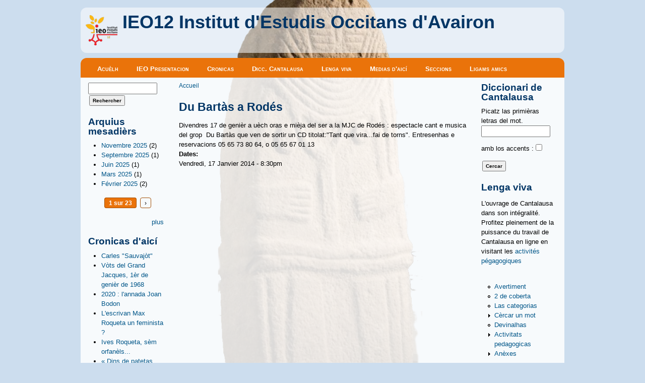

--- FILE ---
content_type: text/html; charset=utf-8
request_url: https://ieo12.org/d7/content/du-bart%C3%A0s-rod%C3%A9s
body_size: 7405
content:
<!DOCTYPE html>

<!-- paulirish.com/2008/conditional-stylesheets-vs-css-hacks-answer-neither/ -->
<!--[if lt IE 7]> <html class="no-js ie6 ie" xmlns="http://www.w3.org/1999/xhtml" lang="fr" dir="ltr"> <![endif]-->
<!--[if IE 7]>    <html class="no-js ie7 ie" xmlns="http://www.w3.org/1999/xhtml" lang="fr" dir="ltr"> <![endif]-->
<!--[if IE 8]>    <html class="no-js ie8 ie" xmlns="http://www.w3.org/1999/xhtml" lang="fr" dir="ltr"> <![endif]-->
<!--[if IE 9]>    <html class="no-js ie9 ie" xmlns="http://www.w3.org/1999/xhtml" lang="fr" dir="ltr"> <![endif]-->
<!--[if gt IE 9]><!--> <html class="no-js" xmlns="http://www.w3.org/1999/xhtml" lang="fr" dir="ltr"  prefix="content: http://purl.org/rss/1.0/modules/content/ dc: http://purl.org/dc/terms/ foaf: http://xmlns.com/foaf/0.1/ og: http://ogp.me/ns# rdfs: http://www.w3.org/2000/01/rdf-schema# sioc: http://rdfs.org/sioc/ns# sioct: http://rdfs.org/sioc/types# skos: http://www.w3.org/2004/02/skos/core# xsd: http://www.w3.org/2001/XMLSchema#"> <!--<![endif]-->

<head>
  <meta http-equiv="Content-Type" content="text/html; charset=utf-8" />
<meta about="/d7/content/du-bart%C3%A0s-rod%C3%A9s" property="sioc:num_replies" content="0" datatype="xsd:integer" />
<link rel="shortcut icon" href="https://ieo12.org/d7/sites/default/themes/granada/favicon.ico" type="image/vnd.microsoft.icon" />
<meta content="Du Bartàs a Rodés" about="/d7/content/du-bart%C3%A0s-rod%C3%A9s" property="dc:title" />
<link rel="shortlink" href="/d7/node/94" />
<meta name="Generator" content="Drupal 7 (http://drupal.org)" />
<link rel="canonical" href="/d7/content/du-bart%C3%A0s-rod%C3%A9s" />
  <title>Du Bartàs a Rodés | IEO12 Institut d&#039;Estudis Occitans d&#039;Avairon</title>
  <style type="text/css" media="all">@import url("https://ieo12.org/d7/modules/system/system.base.css?o4tgh6");
@import url("https://ieo12.org/d7/modules/system/system.menus.css?o4tgh6");
@import url("https://ieo12.org/d7/modules/system/system.messages.css?o4tgh6");
@import url("https://ieo12.org/d7/modules/system/system.theme.css?o4tgh6");</style>
<style type="text/css" media="all">@import url("https://ieo12.org/d7/misc/ui/jquery.ui.core.css?o4tgh6");
@import url("https://ieo12.org/d7/misc/ui/jquery.ui.theme.css?o4tgh6");
@import url("https://ieo12.org/d7/misc/ui/jquery.ui.button.css?o4tgh6");
@import url("https://ieo12.org/d7/misc/ui/jquery.ui.resizable.css?o4tgh6");
@import url("https://ieo12.org/d7/misc/ui/jquery.ui.dialog.css?o4tgh6");</style>
<style type="text/css" media="all">@import url("https://ieo12.org/d7/modules/book/book.css?o4tgh6");
@import url("https://ieo12.org/d7/sites/all/modules/calendar/css/calendar_multiday.css?o4tgh6");
@import url("https://ieo12.org/d7/modules/comment/comment.css?o4tgh6");
@import url("https://ieo12.org/d7/sites/all/modules/date/date_api/date.css?o4tgh6");
@import url("https://ieo12.org/d7/sites/all/modules/date/date_popup/themes/datepicker.1.7.css?o4tgh6");
@import url("https://ieo12.org/d7/modules/field/theme/field.css?o4tgh6");
@import url("https://ieo12.org/d7/modules/node/node.css?o4tgh6");
@import url("https://ieo12.org/d7/modules/search/search.css?o4tgh6");
@import url("https://ieo12.org/d7/modules/user/user.css?o4tgh6");
@import url("https://ieo12.org/d7/sites/all/modules/views/css/views.css?o4tgh6");</style>
<style type="text/css" media="all">@import url("https://ieo12.org/d7/sites/all/modules/colorbox/styles/plain/colorbox_style.css?o4tgh6");
@import url("https://ieo12.org/d7/sites/all/modules/ctools/css/ctools.css?o4tgh6");</style>
<link type="text/css" rel="stylesheet" href="https://ieo12.org//d7/sites/default/files/event_calendar_colors/event_calendar_colors.css" media="all" />
<style type="text/css" media="all">@import url("https://ieo12.org/d7/sites/all/modules/event_calendar/event_popup/css/event_popup.css?o4tgh6");
@import url("https://ieo12.org/d7/sites/default/files/fusion/granada.responsive.grid.css?o4tgh6");</style>
<style type="text/css" media="all">@import url("https://ieo12.org/d7/sites/all/themes/fusion/fusion_core/css/fusion-style.css?o4tgh6");
@import url("https://ieo12.org/d7/sites/all/themes/fusion/fusion_core/css/fusion-typography.css?o4tgh6");
@import url("https://ieo12.org/d7/sites/all/themes/fusion/fusion_core/skins/core/fusion-core-skins.css?o4tgh6");
@import url("https://ieo12.org/d7/sites/default/themes/granada/css/granada-style.css?o4tgh6");
@import url("https://ieo12.org/d7/sites/default/themes/granada/css/granada-designkit.css?o4tgh6");</style>
<style type="text/css" media="all">
<!--/*--><![CDATA[/*><!--*/
body{background-color:#ccddee;background-image:url(https://ieo12.org/d7/sites/default/files/styles/designkit-image-background_image/public/rodez-statues-menhirs-pays-rouergue.png?itok=MHTe02vM);background-repeat:no-repeat;background-attachment:fixed;background-position:center;}#block-system-main-menu{background-color:#ea730a;}.region-main-menu ul li a:hover{background-color:#f4b984;}h1.title,h2.title,h3.title{color:#013565;}#site-name > a{color:#013565;}#slogan{color:#753905;}.region-main-menu ul.sf-menu li li{background-color:#753905;}#postscript-bottom-wrapper{border-top:5px solid #ea730a;}#content-tabs ul.tabs.primary{border-bottom:3px solid #ea730a;}#content-tabs ul.primary li a.active,#content-tabs ul.secondary li a.active,#content-tabs ul.primary li a.active:hover,#content-tabs ul.secondary li a.active:hover,#content-tabs ul.primary li.active a{background-color:#ea730a;}#content-tabs ul.primary li a:hover,#content-tabs ul.secondary li a:hover{background-color:#f4b984;}div.comment{border:1px solid #f4b984;}.comments div.odd{background-color:#ffffff;}.comments div.even{background-color:#fdf8f2;}.block ul.links{background-color:#fdf8f2;border:1px solid #f4b984;}.fusion-border .inner{background:#fdf8f2;border:1px solid #f09d53;}body #space-tools .block-title{background-color:#a35007;}body #header .block-widget .block-content,body #header .block .block-title{background-color:#c66108;}ul.pager a,ul.pager li.pager-current{border-color:#a35007;}ul.pager li.pager-current{background-color:#ea730a;color:#ffffff;}ul.pager a:hover,ul.pager a:active,ul.pager a:focus{background-color:#ea730a;border-color:#a35007;color:#ffffff;}.calendar-calendar tr td.today,.calendar-calendar tr.odd td.today,.calendar-calendar tr.even td.today{background-color:#f8d5b5;}body .page-region .block .block-title{background-color:#edd5c0;border-color:#dfc7b2;border-bottom-color:#d2baa5;}form input.form-submit:hover,form input.form-submit.hover,form input.form-submit:focus{background-color:#f4b984;}.search-box-inner input#edit-search-theme-form-header{border:1px solid #f09d53;}

/*]]>*/-->
</style>
    <meta name="viewport" content="width=device-width" />
  <meta name="MobileOptimized" content="width" />
  <meta name="apple-mobile-web-app-capable" content="yes" />
    <script type="text/javascript" src="https://ieo12.org/d7/misc/jquery.js?v=1.4.4"></script>
<script type="text/javascript" src="https://ieo12.org/d7/misc/jquery.once.js?v=1.2"></script>
<script type="text/javascript" src="https://ieo12.org/d7/misc/drupal.js?o4tgh6"></script>
<script type="text/javascript" src="https://ieo12.org/d7/misc/ui/jquery.ui.core.min.js?v=1.8.7"></script>
<script type="text/javascript" src="https://ieo12.org/d7/misc/ui/jquery.ui.widget.min.js?v=1.8.7"></script>
<script type="text/javascript" src="https://ieo12.org/d7/misc/ui/jquery.ui.button.min.js?v=1.8.7"></script>
<script type="text/javascript" src="https://ieo12.org/d7/misc/ui/jquery.ui.mouse.min.js?v=1.8.7"></script>
<script type="text/javascript" src="https://ieo12.org/d7/misc/ui/jquery.ui.draggable.min.js?v=1.8.7"></script>
<script type="text/javascript" src="https://ieo12.org/d7/misc/ui/jquery.ui.position.min.js?v=1.8.7"></script>
<script type="text/javascript" src="https://ieo12.org/d7/misc/ui/jquery.ui.resizable.min.js?v=1.8.7"></script>
<script type="text/javascript" src="https://ieo12.org/d7/misc/ui/jquery.ui.dialog.min.js?v=1.8.7"></script>
<script type="text/javascript" src="https://ieo12.org/d7/sites/all/modules/views/js/jquery.ui.dialog.patch.js?v=1.8.7"></script>
<script type="text/javascript" src="https://ieo12.org/d7/sites/default/files/languages/fr_tqrsXzuviRz34wijVGMxQkYH84RKLN4GJZ-nlKkW9e0.js?o4tgh6"></script>
<script type="text/javascript" src="https://ieo12.org/d7/sites/all/modules/colorbox/js/colorbox.js?o4tgh6"></script>
<script type="text/javascript" src="https://ieo12.org/d7/sites/all/modules/colorbox/styles/plain/colorbox_style.js?o4tgh6"></script>
<script type="text/javascript" src="https://ieo12.org/d7/sites/all/modules/colorbox/js/colorbox_load.js?o4tgh6"></script>
<script type="text/javascript" src="https://ieo12.org/d7/sites/all/modules/colorbox/js/colorbox_inline.js?o4tgh6"></script>
<script type="text/javascript" src="https://ieo12.org/d7/sites/all/modules/event_calendar/event_popup/js/event_popup.js?o4tgh6"></script>
<script type="text/javascript" src="https://ieo12.org/d7/sites/all/modules/event_calendar/event_popup/js/event_popup_validate.js?o4tgh6"></script>
<script type="text/javascript" src="https://ieo12.org/d7/sites/all/themes/fusion/fusion_core/js/script.js?o4tgh6"></script>
<script type="text/javascript" src="https://ieo12.org/d7/sites/all/themes/fusion/fusion_core/skins/core/js/script.js?o4tgh6"></script>
<script type="text/javascript">
<!--//--><![CDATA[//><!--
jQuery.extend(Drupal.settings, {"basePath":"\/d7\/","pathPrefix":"","ajaxPageState":{"theme":"granada","theme_token":"1Awp_xJOb7p_erC8AJ-N3ceK03fSaJCM_P1Abf3LirQ","js":{"misc\/jquery.js":1,"misc\/jquery.once.js":1,"misc\/drupal.js":1,"misc\/ui\/jquery.ui.core.min.js":1,"misc\/ui\/jquery.ui.widget.min.js":1,"misc\/ui\/jquery.ui.button.min.js":1,"misc\/ui\/jquery.ui.mouse.min.js":1,"misc\/ui\/jquery.ui.draggable.min.js":1,"misc\/ui\/jquery.ui.position.min.js":1,"misc\/ui\/jquery.ui.resizable.min.js":1,"misc\/ui\/jquery.ui.dialog.min.js":1,"sites\/all\/modules\/views\/js\/jquery.ui.dialog.patch.js":1,"public:\/\/languages\/fr_tqrsXzuviRz34wijVGMxQkYH84RKLN4GJZ-nlKkW9e0.js":1,"sites\/all\/modules\/colorbox\/js\/colorbox.js":1,"sites\/all\/modules\/colorbox\/styles\/plain\/colorbox_style.js":1,"sites\/all\/modules\/colorbox\/js\/colorbox_load.js":1,"sites\/all\/modules\/colorbox\/js\/colorbox_inline.js":1,"sites\/all\/modules\/event_calendar\/event_popup\/js\/event_popup.js":1,"sites\/all\/modules\/event_calendar\/event_popup\/js\/event_popup_validate.js":1,"sites\/all\/themes\/fusion\/fusion_core\/js\/script.js":1,"sites\/all\/themes\/fusion\/fusion_core\/skins\/core\/js\/script.js":1},"css":{"modules\/system\/system.base.css":1,"modules\/system\/system.menus.css":1,"modules\/system\/system.messages.css":1,"modules\/system\/system.theme.css":1,"misc\/ui\/jquery.ui.core.css":1,"misc\/ui\/jquery.ui.theme.css":1,"misc\/ui\/jquery.ui.button.css":1,"misc\/ui\/jquery.ui.resizable.css":1,"misc\/ui\/jquery.ui.dialog.css":1,"modules\/book\/book.css":1,"sites\/all\/modules\/calendar\/css\/calendar_multiday.css":1,"modules\/comment\/comment.css":1,"sites\/all\/modules\/date\/date_api\/date.css":1,"sites\/all\/modules\/date\/date_popup\/themes\/datepicker.1.7.css":1,"modules\/field\/theme\/field.css":1,"modules\/node\/node.css":1,"modules\/search\/search.css":1,"modules\/user\/user.css":1,"sites\/all\/modules\/views\/css\/views.css":1,"sites\/all\/modules\/colorbox\/styles\/plain\/colorbox_style.css":1,"sites\/all\/modules\/ctools\/css\/ctools.css":1,"https:\/\/ieo12.org\/\/d7\/sites\/default\/files\/event_calendar_colors\/event_calendar_colors.css":1,"sites\/all\/modules\/event_calendar\/event_popup\/css\/event_popup.css":1,"public:\/\/fusion\/granada.responsive.grid.css":1,"sites\/all\/themes\/fusion\/fusion_core\/css\/fusion-style.css":1,"sites\/all\/themes\/fusion\/fusion_core\/css\/fusion-typography.css":1,"sites\/all\/themes\/fusion\/fusion_core\/skins\/core\/fusion-core-skins.css":1,"sites\/default\/themes\/granada\/css\/granada-style.css":1,"sites\/default\/themes\/granada\/css\/granada-designkit.css":1,"0":1}},"colorbox":{"opacity":"0.85","current":"{current} of {total}","previous":"\u00ab Prev","next":"Next \u00bb","close":"Close","maxWidth":"98%","maxHeight":"98%","fixed":true},"event_popup":{"classes":"","defaults":"width:300;height:auto;position:[center,60]","selector":"content","content_type":"event_calendar","op":false}});
//--><!]]>
</script>
</head>
<body id="pid-content-du-bartàs-rodés" class="html not-front not-logged-in two-sidebars page-node page-node- page-node-94 node-type-event-calendar designkit font-family-lucida font-size-13 grid-type-responsive grid-width-16" >
  <div id="skip-link">
    <a href="#main-content-area">Skip to main content area</a>
  </div>
  
<!-- page-top region -->
  <div id="page-top" class="region region-page-top page-top">
    <div id="page-top-inner" class="page-top-inner inner">
          </div><!-- /page-top-inner -->
  </div><!-- /page-top -->
  
  <div id="page" class="page">
    <div id="page-inner" class="page-inner row grid16-16">
      
      <!-- header-group region: width = grid_width -->
      <div id="header-group-wrapper" class="header-group-wrapper full-width clearfix">
        <div id="header-group" class="header-group region grid16-16">
          <div id="header-group-inner" class="header-group-inner inner clearfix">

                        <div id="header-site-info" class="header-site-info block">
              <div id="header-site-info-inner" class="header-site-info-inner inner">
                                <div id="logo">
                  <a href="/d7/" title="Accueil"><img src="https://ieo12.org/d7/sites/default/files/styles/designkit-image-logo/public/logo.png?itok=auDdvXxF" alt="Accueil" /></a>
                </div>
                                                <div id="site-name-wrapper" class="clearfix">
                                                          <div id="site-name"><a href="/d7/" title="Accueil" rel="home">IEO12 Institut d'Estudis Occitans d'Avairon</a></div>
                                                                        </div><!-- /site-name-wrapper -->
                                              </div><!-- /header-site-info-inner -->
            </div><!-- /header-site-info -->
            
                        
<!-- main-menu region -->
<div id="main-menu-wrapper" class="main-menu-wrapper full-width clearfix">
  <div id="main-menu" class="region region-main-menu main-menu  grid16-16">
    <div id="main-menu-inner" class="main-menu-inner inner">
      <div id="block-system-main-menu" class="block block-system block-menu first last odd">
  <div class="gutter inner clearfix">
            <h2 class="title block-title">Menu principal</h2>
        
    <div class="content clearfix">
      <ul class="menu"><li class="first leaf"><a href="/d7/" title="">Acuèlh</a></li>
<li class="leaf"><a href="/d7/content/ieo12-presentacion">IEO Presentacion</a></li>
<li class="leaf"><a href="/d7/cronicas">Cronicas</a></li>
<li class="leaf"><a href="/d7/diccionari">Dicc. Cantalausa</a></li>
<li class="leaf"><a href="/d7/content/lenga-viva">Lenga viva</a></li>
<li class="leaf"><a href="/d7/medias_d_aici">Medias d&#039;aicí</a></li>
<li class="leaf"><a href="/d7/seccions" title="La tièira de las seccions del departament">Seccions</a></li>
<li class="last leaf"><a href="/d7/content/ligams-amics" title="Los sites occitanistas que cal conèisser.">Ligams amics</a></li>
</ul>    </div>
  </div><!-- /block-inner -->
</div><!-- /block -->
    </div><!-- /main-menu-inner -->
  </div><!-- /main-menu -->
</div><!-- /main-menu-wrapper -->
          </div><!-- /header-group-inner -->
        </div><!-- /header-group -->
      </div><!-- /header-group-wrapper -->

      
      <!-- main region: width = grid_width -->
      <div id="main-wrapper" class="main-wrapper full-width clearfix">
        <div id="main" class="main region grid16-16">
          <div id="main-inner" class="main-inner inner clearfix">
            
<!-- sidebar-first region -->
  <div id="sidebar-first" class="region region-sidebar-first sidebar-first nested grid16-3 sidebar">
    <div id="sidebar-first-inner" class="sidebar-first-inner inner">
      <div id="block-search-form" class="block block-search first  odd">
  <div class="gutter inner clearfix">
            
    <div class="content clearfix">
      <form action="/d7/content/du-bart%C3%A0s-rod%C3%A9s" method="post" id="search-block-form" accept-charset="UTF-8"><div><div class="container-inline">
      <h2 class="element-invisible">Formulaire de recherche</h2>
    <div class="form-item form-type-textfield form-item-search-block-form">
  <label class="element-invisible" for="edit-search-block-form--2">Rechercher </label>
 <input title="Indiquer les termes à rechercher" type="text" id="edit-search-block-form--2" name="search_block_form" value="" size="15" maxlength="128" class="form-text" />
</div>
<div class="form-actions form-wrapper" id="edit-actions"><input type="submit" id="edit-submit" name="op" value="Rechercher" class="form-submit" /></div><input type="hidden" name="form_build_id" value="form-da570v883Tz518yoXHhwtOmI3Z-gLGQA-Pv8AK1yYrA" />
<input type="hidden" name="form_id" value="search_block_form" />
</div>
</div></form>    </div>
  </div><!-- /block-inner -->
</div><!-- /block -->
<div id="block-views-archive-block" class="block block-views   even">
  <div class="gutter inner clearfix">
            <h2 class="title block-title">Arquius mesadièrs</h2>
        
    <div class="content clearfix">
      <div class="view view-archive view-id-archive view-display-id-block view-dom-id-ba5224aa053800c5cbc16f9bdf005721">
        
  
  
      <div class="view-content">
      <div class="item-list">
  <ul class="views-summary">
      <li><a href="/d7/archive/202511">Novembre 2025</a>
              (2)
          </li>
      <li><a href="/d7/archive/202509">Septembre 2025</a>
              (1)
          </li>
      <li><a href="/d7/archive/202506">Juin 2025</a>
              (1)
          </li>
      <li><a href="/d7/archive/202503">Mars 2025</a>
              (1)
          </li>
      <li><a href="/d7/archive/202502">Février 2025</a>
              (2)
          </li>
    </ul>
</div>
    </div>
  
      <div class="item-list"><ul class="pager"><li class="pager-previous first">&nbsp;</li>
<li class="pager-current">1 sur 23</li>
<li class="pager-next last"><a href="/d7/content/du-bart%C3%A0s-rod%C3%A9s?page=1">›</a></li>
</ul></div>  
  
      
<div class="more-link">
  <a href="/d7/archive">
    plus  </a>
</div>
  
  
  
</div>    </div>
  </div><!-- /block-inner -->
</div><!-- /block -->
<div id="block-views-cronicas-block" class="block block-views   odd">
  <div class="gutter inner clearfix">
            <h2 class="title block-title">Cronicas d'aicí</h2>
        
    <div class="content clearfix">
      <div class="view view-cronicas view-id-cronicas view-display-id-block view-dom-id-5595dbbcbe622d02b891c613bcbd21ea">
        
  
  
      <div class="view-content">
      <div class="item-list">    <ul>          <li class="views-row views-row-1 views-row-odd views-row-first">  
  <div class="views-field views-field-title">        <span class="field-content"><a href="/d7/content/carles-sauvaj%C3%B2t">Carles &quot;Sauvajòt&quot;</a></span>  </div></li>
          <li class="views-row views-row-2 views-row-even">  
  <div class="views-field views-field-title">        <span class="field-content"><a href="/d7/content/v%C3%B2ts-del-grand-jacques-1%C3%A8r-geni%C3%A8r-1968">Vòts del Grand Jacques, 1èr de genièr de 1968</a></span>  </div></li>
          <li class="views-row views-row-3 views-row-odd">  
  <div class="views-field views-field-title">        <span class="field-content"><a href="/d7/content/2020-lannada-joan-bodon">2020 : l&#039;annada Joan Bodon</a></span>  </div></li>
          <li class="views-row views-row-4 views-row-even">  
  <div class="views-field views-field-title">        <span class="field-content"><a href="/d7/content/lescrivan-max-roqueta-feminista">L&#039;escrivan Max Roqueta un feminista ?</a></span>  </div></li>
          <li class="views-row views-row-5 views-row-odd">  
  <div class="views-field views-field-title">        <span class="field-content"><a href="/d7/content/ives-roqueta-s%C3%A8m-orfan%C3%A8ls">Ives Roqueta, sèm orfanèls...</a></span>  </div></li>
          <li class="views-row views-row-6 views-row-even">  
  <div class="views-field views-field-title">        <span class="field-content"><a href="/d7/content/%C2%AB-dins-patetas-rojas-%C2%BB-maria-roanet-%C2%BB">« Dins de patetas rojas » de Maria Roanet »</a></span>  </div></li>
          <li class="views-row views-row-7 views-row-odd views-row-last">  
  <div class="views-field views-field-title">        <span class="field-content"><a href="/d7/content/legir-%E2%80%9Cfin-partida%E2%80%9D-j%C3%B2c-florian-vernet">Legir “Fin de partida”: lo jòc de Florian Vernet</a></span>  </div></li>
      </ul></div>    </div>
  
  
  
      
<div class="more-link">
  <a href="/d7/cronicas">
    plus  </a>
</div>
  
  
  
</div>    </div>
  </div><!-- /block-inner -->
</div><!-- /block -->
<div id="block-block-2" class="block block-block   even">
  <div class="gutter inner clearfix">
            <h2 class="title block-title">Corses pels adults</h2>
        
    <div class="content clearfix">
       <a name="" target="" classname="" class="" href="?q=content/corses-pels-adults" id="">Corses d'Occitan pels Adults</a>     </div>
  </div><!-- /block-inner -->
</div><!-- /block -->
<div id="block-views-medias-d-aici-block" class="block block-views   odd">
  <div class="gutter inner clearfix">
            <h2 class="title block-title">Medias d'aicí</h2>
        
    <div class="content clearfix">
      <div class="view view-medias-d-aici view-id-medias_d_aici view-display-id-block view-dom-id-3bc71fffd88e76c57068738da188ab80">
        
  
  
      <div class="view-content">
      <div class="item-list">    <ul>          <li class="views-row views-row-1 views-row-odd views-row-first">  
  <div class="views-field views-field-title">        <span class="field-content"><a href="/d7/content/una-television-en-occitan">Una television en occitan</a></span>  </div></li>
          <li class="views-row views-row-2 views-row-even">  
  <div class="views-field views-field-title">        <span class="field-content"><a href="/d7/content/viure-al-pa%C3%ADs">Viure al País</a></span>  </div></li>
          <li class="views-row views-row-3 views-row-odd">  
  <div class="views-field views-field-title">        <span class="field-content"><a href="/d7/content/sabor-lenga-rtr">La sabor de la lenga (RTR)</a></span>  </div></li>
          <li class="views-row views-row-4 views-row-even">  
  <div class="views-field views-field-title">        <span class="field-content"><a href="/d7/content/radio-temps-rod%C3%A9s">Radio Temps Rodés</a></span>  </div></li>
          <li class="views-row views-row-5 views-row-odd views-row-last">  
  <div class="views-field views-field-title">        <span class="field-content"><a href="/d7/content/radio-cfm">Radio CFM</a></span>  </div></li>
      </ul></div>    </div>
  
  
  
  
  
  
</div>    </div>
  </div><!-- /block-inner -->
</div><!-- /block -->
<div id="block-user-login" class="block block-user  last even">
  <div class="gutter inner clearfix">
            <h2 class="title block-title">Connexion utilisateur</h2>
        
    <div class="content clearfix">
      <form action="/d7/content/du-bart%C3%A0s-rod%C3%A9s?destination=node/94" method="post" id="user-login-form" accept-charset="UTF-8"><div><div class="form-item form-type-textfield form-item-name">
  <label for="edit-name">Nom d'utilisateur <span class="form-required" title="Ce champ est requis.">*</span></label>
 <input type="text" id="edit-name" name="name" value="" size="15" maxlength="60" class="form-text required" />
</div>
<div class="form-item form-type-password form-item-pass">
  <label for="edit-pass">Mot de passe <span class="form-required" title="Ce champ est requis.">*</span></label>
 <input type="password" id="edit-pass" name="pass" size="15" maxlength="128" class="form-text required" />
</div>
<div class="item-list"><ul><li class="first last"><a href="/d7/user/password" title="Demander un nouveau mot de passe par courriel.">Demander un nouveau mot de passe</a></li>
</ul></div><input type="hidden" name="form_build_id" value="form-w1F6fFV0TlmiPjdlaoqh-GcMmy2aR4mHedEUyNz-Xe8" />
<input type="hidden" name="form_id" value="user_login_block" />
<div class="form-actions form-wrapper" id="edit-actions--2"><input type="submit" id="edit-submit--2" name="op" value="Se connecter" class="form-submit" /></div></div></form>    </div>
  </div><!-- /block-inner -->
</div><!-- /block -->
    </div><!-- /sidebar-first-inner -->
  </div><!-- /sidebar-first -->

            <!-- main group: width = grid_width - sidebar_first_width -->
            <div id="main-group" class="main-group region nested grid16-13">
              <div id="main-group-inner" class="main-group-inner inner">
                
                <div id="main-content" class="main-content region nested">
                  <div id="main-content-inner" class="main-content-inner inner">
                    <!-- content group: width = grid_width - sidebar_first_width - sidebar_second_width -->
                    <div id="content-group" class="content-group region nested grid16-10">
                      <div id="content-group-inner" class="content-group-inner inner">
                        <div id="breadcrumbs" class="breadcrumbs block">
<div id="breadcrumbs-inner" class="breadcrumbs-inner gutter">
<h2 class="element-invisible">Vous êtes ici</h2><div class="breadcrumb"><a href="/d7/">Accueil</a></div></div><!-- /breadcrumbs-inner -->
</div><!-- /breadcrumbs -->
                        
                        <div id="content-region" class="content-region region nested">
                          <div id="content-region-inner" class="content-region-inner inner">
                            <a name="main-content-area" id="main-content-area"></a>
                                                                                                                                            <h1 class="title gutter">Du Bartàs a Rodés</h1>
                                                                                                                                              
<!-- content region -->
  <div id="content" class="region region-content content nested grid16-10">
    <div id="content-inner" class="content-inner inner">
      <div id="block-system-main" class="block block-system first last odd">
  <div class="gutter inner clearfix">
            
    <div class="content clearfix">
      <div id="node-94" class="node node-event-calendar odd full-node clearfix" about="/d7/content/du-bart%C3%A0s-rod%C3%A9s" typeof="sioc:Item foaf:Document">
  
      
  
      <div id="node-top" class="node-top region nested">
          </div>
    
  <div class="content">
    <div class="field field-name-body field-type-text-with-summary field-label-hidden"><div class="field-items"><div class="field-item even" property="content:encoded"> Divendres 17 de genièr a uèch oras e mièja del ser a la MJC de Rodés : espectacle cant e musica del grop  Du Bartàs que ven de sortir un CD titolat:"Tant que vira...fai de torns". Entresenhas e reservacions 05 65 73 80 64, o 05 65 67 01 13<br /> </div></div></div><div class="field field-name-event-calendar-date field-type-datetime field-label-above"><div class="field-label">Dates:&nbsp;</div><div class="field-items"><div class="field-item even"><span class="date-display-single" property="dc:date" datatype="xsd:dateTime" content="2014-01-17T20:30:00+01:00">Vendredi, 17 Janvier 2014 - 8:30pm</span></div></div></div>  </div>

  
  
      <div id="node-bottom" class="node-bottom region nested">
          </div>
    
</div>
    </div>
  </div><!-- /block-inner -->
</div><!-- /block -->
    </div><!-- /content-inner -->
  </div><!-- /content -->
                                                      </div><!-- /content-region-inner -->
                        </div><!-- /content-region -->

                      </div><!-- /content-group-inner -->
                    </div><!-- /content-group -->
                    
<!-- sidebar-second region -->
  <div id="sidebar-second" class="region region-sidebar-second sidebar-second nested grid16-3 sidebar">
    <div id="sidebar-second-inner" class="sidebar-second-inner inner">
      <div id="block-block-1" class="block block-block first  odd">
  <div class="gutter inner clearfix">
            <h2 class="title block-title">Diccionari de Cantalausa</h2>
        
    <div class="content clearfix">
      <form accept-charset="UTF-8" action="recerca-diccionari-cantalausa" id="dico-theme-form" method="post">
<div>
<div class="container-inline" id="search"><div class="form-item">Picatz las primièras letras del mot.
<input class="form-text" id="edit-search-theme-form-keys" maxlength="64" name="search_theme_form_keys" size="15" title="Dintratz los tèrmes que voletz cercar." type="text" /></div><div class="form-item"><p>amb los accents :
<input class="form-checkboxes" id="ckb-search-theme-form-keys" name="ckb_search_theme_form_keys" title="se cochat, la recerca es sensibla als accents" type="checkbox" /> </p></div><div class="form-item"><input class="form-submit" id="edit-submit" name="op" type="submit" value="Cercar" /> <input id="edit-search-theme-form" name="form_id" type="hidden" value="search_theme_form" /></div></div></div></form>    </div>
  </div><!-- /block-inner -->
</div><!-- /block -->
<div id="block-block-6" class="block block-block   even">
  <div class="gutter inner clearfix">
            <h2 class="title block-title">Lenga viva</h2>
        
    <div class="content clearfix">
       <p>L'ouvrage de Cantalausa dans son intégralité. Profitez pleinement de 
la puissance du travail de Cantalausa en ligne en visitant les <a data-cke-saved-href="/d7/content/activitats-pedagogicas" href="/d7/content/activitats-pedagogicas">activités pégagogiques</a><br /></p><br /><ul class="menu"><li class="leaf"><a name="" target="" classname="" class="" data-cke-saved-href="/d7/content/avertiment" href="/d7/content/lenga-viva" id="">Avertiment</a></li><li class="leaf"><a name="" target="" classname="" class="" data-cke-saved-href="/d7/content/2-de-coberta" href="/d7/content/2-coberta" id="">2 de coberta</a></li><li class="leaf"><a name="" target="" classname="" class="" data-cke-saved-href="/d7/content/las-categorias" href="/d7/content/categorias" id="">Las categorias</a></li><li class="collapsed"><a name="" target="" classname="" class="" data-cke-saved-href="/d7/content/c%C3%A8rcar-un-mot" href="/d7/content/cèrcar-mot" id="">Cèrcar un mot</a></li><li class="leaf"><a data-cke-saved-href="/d7/content/devinalhas" href="/d7/content/devinalhas">Devinalhas</a></li><li class="collapsed"><a data-cke-saved-href="/d7/content/activitats-pedagogicas" href="/d7/content/activitats-pedagogicas">Activitats pedagogicas</a></li><li class="collapsed"><a data-cke-saved-href="/d7/content/an%C3%A8xes" href="/d7/content/an%C3%A8xes">Anèxes</a></li></ul>     </div>
  </div><!-- /block-inner -->
</div><!-- /block -->
<div id="block-block-3" class="block block-block  last odd">
  <div class="gutter inner clearfix">
            <h2 class="title block-title">Lo diari</h2>
        
    <div class="content clearfix">
       <ul><li><a name="" target="" classname="" class="" href="http://www.lodiari.com" id="">Lo sit del diari</a><br /></li><li><a name="" target="" classname="" class="" href="http://www.lodiari.com/le-magazine/vers-les-anciens-num%C3%A9ros/" id="">Los arquius ancians numeròs</a><br /></li>

<!--
<li><a name="" target="" classname="" class="" href="/files/lo%20diari%2017.pdf">Lo diari n° 17</a></li><li><a name="" target="" classname="" class="" href="/files/lo%20diari%2016.pdf">Lo diari n° 16</a></li><li><a name="" target="" classname="" class="" href="/files/lo_diari_15.pdf">Lo diari n° 15</a></li><li>Lo diari n° 14</li><li>Lo diari n° 13</li><li>Lo diari n° 12</li><li><a name="" target="" classname="" class="" href="/files/lo diari 11.pdf">Lo diari n° 11</a></li><li><a name="" target="" classname="" class="" href="/files/lo diari 10.pdf">Lo diari n° 10</a></li><li><a name="" target="" classname="" class="" href="/files/lo diari 9.pdf">Lo diari n° 9</a></li><li><a name="" target="" classname="" class="" href="/files/lo diari 8.pdf">Lo diari n° 8</a></li><li><a name="" target="" classname="" class="" href="/files/lo diari 7.pdf">Lo diari n° 7</a></li><li><a name="" target="" classname="" class="" href="/files/lo diari 6.pdf">Lo diari n° 6</a></li><li><a name="" target="" classname="" class="" href="/files/lo diari 5.pdf">Lo diari n° 5</a></li><li><a name="" target="" classname="" class="" href="/files/lo diari 4.pdf">Lo diari n° 4</a></li><li><a name="" target="" classname="" class="" href="/files/lo diari 3.pdf">Lo diari n° 3</a></li><li><a name="" target="" classname="" class="" href="/files/lo diari 2.pdf">Lo diari n° 2</a></li><li><a name="" target="" classname="" class="" href="/files/lo diari 1.pdf">Lo diari n° 1</a></li>
-->
</ul>     </div>
  </div><!-- /block-inner -->
</div><!-- /block -->
    </div><!-- /sidebar-second-inner -->
  </div><!-- /sidebar-second -->
                  </div><!-- /main-content-inner -->
                </div><!-- /main-content -->

                              </div><!-- /main-group-inner -->
            </div><!-- /main-group -->
          </div><!-- /main-inner -->
        </div><!-- /main -->
      </div><!-- /main-wrapper -->

            
<!-- footer region -->
<div id="footer-wrapper" class="footer-wrapper full-width clearfix">
  <div id="footer" class="region region-footer footer  grid16-16">
    <div id="footer-inner" class="footer-inner inner">
      <div id="block-block-8" class="block block-block first last odd">
  <div class="gutter inner clearfix">
            
    <div class="content clearfix">
       <div align="right"><table style="padding: 2px; width: 100%; border: 1px dashed #AAAAAA; border-collapse: separate;" prevstyle="padding: 2px; width: 100%; border: 1px dashed #AAAAAA; border-collapse: separate;"><tbody><tr><td style="border: 1px dashed #AAAAAA;" prevstyle="border: 1px dashed #AAAAAA;" align="center"> <img src="/d7/sites/default/files/bloc-marque-OPLO-occitan-horizontale-1.jpg" alt="" style="width: 400px;" vspace="" hspace="" border="0" /></td><td style="border: 1px dashed #AAAAAA;" prevstyle="border: 1px dashed #AAAAAA;" align="center"> <img src="/d7/sites/default/files/PREF_region_Occitanie_CMJN_0.jpg" alt="" style="width: 100px;" vspace="" hspace="" border="0" /></td></tr></tbody></table> <br /></div>     </div>
  </div><!-- /block-inner -->
</div><!-- /block -->
    </div><!-- /footer-inner -->
  </div><!-- /footer -->
</div><!-- /footer-wrapper -->
    </div><!-- /page-inner -->
  </div><!-- /page -->
  </body>
</html>


--- FILE ---
content_type: text/css
request_url: https://ieo12.org/d7/sites/all/modules/colorbox/styles/plain/colorbox_style.css?o4tgh6
body_size: 935
content:
/**
 * Colorbox Core Style:
 * The following CSS is consistent between example themes and should not be altered.
 */
#colorbox, #cboxOverlay, #cboxWrapper {
  position: absolute;
  top: 0;
  left: 0;
  z-index: 9999;
  overflow: hidden;
}
#cboxOverlay {
  position: fixed;
  width: 100%;
  height: 100%;
}
#cboxMiddleLeft, #cboxBottomLeft {
  clear: left;
}
#cboxContent {
  position: relative;
}
#cboxLoadedContent {
  overflow: auto;
  -webkit-overflow-scrolling: touch;
}
#cboxTitle {
  margin: 0;
}
#cboxLoadingOverlay, #cboxLoadingGraphic {
  position: absolute;
  top: 0;
  left: 0;
  width: 100%;
  height: 100%;
}
/**
 * These elements are buttons, and may need to have additional
 * styles reset to avoid unwanted base styles.
 */
#cboxPrevious, #cboxNext, #cboxClose, #cboxSlideshow {
  border: 0;
  padding: 0;
  margin: 0;
  overflow: visible;
  width: auto;
  background: none;
  cursor: pointer;
}
/**
 * Avoid outlines on :active (mouseclick),
 * but preserve outlines on :focus (tabbed navigating)
 */
#cboxPrevious:active, #cboxNext:active, #cboxClose:active, #cboxSlideshow:active {
  outline: 0;
}
.cboxPhoto {
  float: left;
  margin: auto;
  border: 0;
  display: block;
  max-width: none;
}
.cboxIframe {
  width: 100%;
  height: 100%;
  display: block;
  border: 0;
}
/* Reset box sizing to content-box if theme is using border-box. */
#colorbox, #cboxContent, #cboxLoadedContent {
  -moz-box-sizing: content-box;
  -webkit-box-sizing: content-box;
  box-sizing: content-box;
}

/**
 * Colorbox module plain style:
 * The styles are ordered & tabbed in a way that represents
 * the nesting of the generated HTML.
 */
#cboxOverlay {
  background: #000;
}
#colorbox {
  outline: 0;
}
  #cboxWrapper {}
    #cboxContent {
      overflow: hidden;
    }
      #cboxContent, .cboxPhoto {
        -webkit-border-radius: 5px;
        -moz-border-radius: 5px;
        border-radius: 5px;
      }
      #cboxError {
        padding: 50px;
        border: 1px solid #ccc;
      }
      #cboxTitle {
        position: absolute;
        background: rgba(255, 255, 255, 0.7);
        bottom: 0;
        left: 0;
        color: #535353;
        width: 100%;
        padding: 4px 6px;
        -moz-box-sizing: border-box;
        -webkit-box-sizing: border-box;
        box-sizing: border-box;
        -webkit-border-bottom-right-radius: 5px;
        -webkit-border-bottom-left-radius: 5px;
        -moz-border-radius-bottomright: 5px;
        -moz-border-radius-bottomleft: 5px;
        border-bottom-right-radius: 5px;
        border-bottom-left-radius: 5px;
      }

      #cboxLoadingOverlay {
        background: #fff;
      }
      #cboxLoadingGraphic {
        background: url(images/loading_animation.gif) no-repeat center center;
      }
      #cboxClose.cbox-close-plain {
        position: absolute;
        font-size: 20px;
        line-height: 18px;;
        text-align: center;
        color: rgba(255, 255, 255, 0.7);
        background: rgba(0, 0, 0, 0.5);
        top: 4px;
        right: 4px;
        width: 20px;
        height: 20px;
        -webkit-border-radius: 10px;
        -moz-border-radius: 10px;
        border-radius: 10px;
      }
      .cbox-close-plain:hover {
        color: rgba(255, 255, 255, 0.9);
        background: rgba(0, 0, 0, 0.8);
      }


--- FILE ---
content_type: text/css
request_url: https://ieo12.org/d7/sites/all/modules/event_calendar/event_popup/css/event_popup.css?o4tgh6
body_size: 73
content:
.event-popup-ajax-loader {
  background: url(images/ajax_loader_white_bg.gif) no-repeat center center;
  width: 100%;
  height: 100%;
  display:block;
}
#display_error {
  border: 1px solid transparent;
  padding: 0.3em;
}
.ui-state-error {
  padding: .3em;
}
#cl {
  margin-left: 61px;
}

.wysiwygToolbar div { 
  float: left;
}



--- FILE ---
content_type: application/javascript
request_url: https://ieo12.org/d7/sites/all/modules/event_calendar/event_popup/js/event_popup_validate.js?o4tgh6
body_size: 813
content:
/*
  @file
  Defines the simple modal behavior
*/
(function ($) {
  Drupal.behaviors.validates = {
    attach: function(context, settings) {
      var nodeType = Drupal.settings.event_popup.content_type;
      nodeType = nodeType.replace('_', '-');
      var formId = '#' + nodeType + '-node-form #edit-submit';
      $( formId ).click(function () {
      if ($("#display_error").length == 0) {
      $('#event-calendar-node-form').prepend('<div class="messages error" id = "display_error"><h2 class="element-invisible">Error message</h2><ul id="cl"  style="margin-left: 51px;"></ul></div>');
		   }
		  var eventTitle = $( '#edit-title'), 
		  startDate = $( '#edit-event-calendar-date-und-0-value-datepicker-popup-0' ),
		  endDate = $( '#edit-event-calendar-date-und-0-value2-datepicker-popup-0' ), 
		  showEndDate = $( '#edit-event-calendar-date-und-0-show-todate'),
		  allFields = $( [] ).add( eventTitle ).add( startDate ).add( endDate ),
		  tips = $( '#cl' );
		  var bValid = true;
		  allFields.removeClass( "ui-state-error" );
		  bValid = bValid && checkLength( eventTitle, "Event title", 1 );
		  if(showEndDate.attr('checked')) { 
		    bValid = bValid && DateCompare( startDate, endDate );
		  }
			if(!bValid) {
			  return false;
			}

      function updateTips( t ) {
	      tips
        .html( '<li>' + t + '</li>' )
        .addClass( "ui-state-highlight" );
        setTimeout(function() {
          tips.removeClass( "ui-state-highlight", 1500 );
        }, 500 );
      }
      function checkLength( o, n, min ) {
        if ( o.val().length < 1 ) {
          o.addClass( "ui-state-error" );
          updateTips( "Please enter event title");
            return false;
        } else {
          return true;
        }
      }

      function DateCompare(startDate, endDate) {
        var str1 = startDate.val();
        var str2 = endDate.val();
        if (str1.trim() != '' && str2.trim() != '') {
          var yr1 = parseInt(str1.substring(6, 10), 10);
          var dt1 = parseInt(str1.substring(3, 5), 10);
          var mon1 = parseInt(str1.substring(0, 2), 10);
          var yr2 = parseInt(str2.substring(6, 10), 10);
          var dt2 = parseInt(str2.substring(3, 5), 10);
          var mon2 = parseInt(str2.substring(0, 2), 10);
          var startDate1 = new Date(yr1, mon1, dt1);
          var endDate1 = new Date(yr2, mon2, dt2);
          if (startDate1 > endDate1) {
            startDate.addClass( "ui-state-error" );
            endDate.addClass( "ui-state-error" );
            updateTips( "Please enter valid date");
            return false;
        }
      }
        return true;
      }
	  });
    }
  };

})(jQuery);
